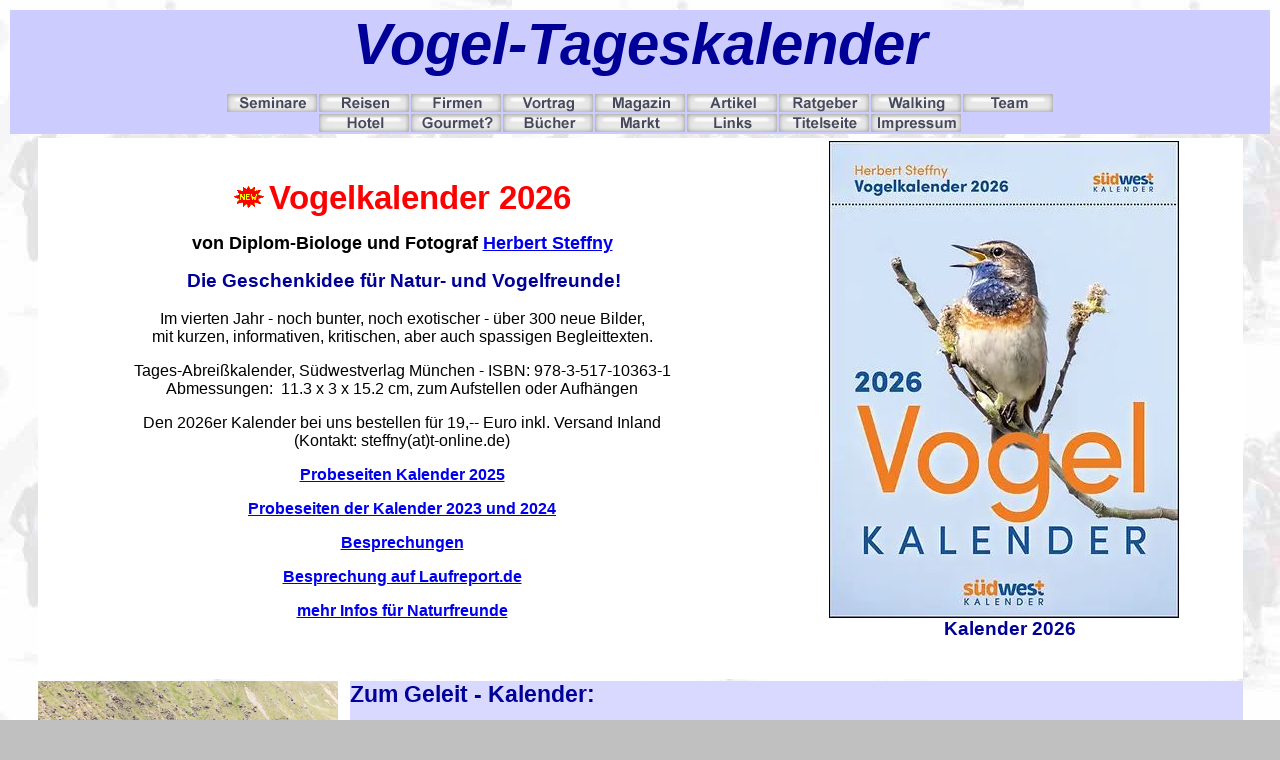

--- FILE ---
content_type: text/html
request_url: http://walktreff.de/Vogelkalender.htm
body_size: 28936
content:
<!DOCTYPE HTML PUBLIC "-//W3C//DTD HTML 4.01 Transitional//EN">
<html lang="de-de"><head>









































<meta http-equiv="Content-Type" content="text/html; charset=ISO-8859-1">
<meta name="description" content="Vogelkalender 2025 von Diplombiologe Ornithologe Herbert Steffny Ornithologie Tage Abreisskalender Vögel Tierfotografie Vogelfotografie">
<meta name="keywords" content="Besprechung, Laufbuch, Laufbücher, Herbert Steffny, Walking, Geschenk, Weihnachtsgeschenk, Geburtstagsgeschenk, Nordic Walking, Ernährung, Literatur Perfektes Lauftraining, Trainingsplan, Pläne, 25km, Gesundheit, Fitness, Laufvideo, Marathon, Halbmarathon, Marathontraining, Ernährung, Laufen, Jogging, Buch, Bücher, Lehrbuch Bestseller, Geschenk, Weihnachtsgeschenk, Geburtstagsgeschenk Bibel Laufbibel">
<meta name="GENERATOR" content="Microsoft FrontPage Express 2.0"><title>Vogelkalender 2025 von Diplombiologe Ornithologe Herbert Steffny 365 Tage Abreisskalender Vögel Vogelfotografie</title></head><body background="backgrd.jpg" bgcolor="#c0c0c0">
<div align="center"><center>

<table style="width: 100%;" border="0">
    <tbody><tr><td style="background-color: rgb(204, 204, 255);" colspan="1" rowspan="1"><p align="center"><big><font style="color: red;" color="#004080" face="Arial" size="7"><big><em><strong><span style="color: rgb(0, 0, 153);">Vogel-Tageskalender</span> </strong></em></big></font></big><font color="#ff0000" face="Arial" size="7"><em><strong><br></strong></em></font></p><div align="center"><center>

<table border="0" cellpadding="0" cellspacing="0">
    <tbody><tr>
        <td><a href="seminar1.htm"><font color="#ff0000" face="Arial" size="5"><strong><img src="buttons/seminare.gif" alt="Seminare" border="0" height="18" hspace="1" vspace="1" width="90"></strong></font></a></td>
        <td><a href="reisen.htm"><font color="#ff0000" face="Arial" size="5"><strong><img src="buttons/reisen.gif" alt="Laufreisen" border="0" height="18" hspace="1" vspace="1" width="90"></strong></font></a></td>
        <td><a href="business.htm"><font color="#ff0000" face="Arial" size="5"><strong><img src="buttons/firmen.gif" alt="Firmenseminare" border="0" height="18" hspace="1" vspace="1" width="90"></strong></font></a></td>
        <td><a href="vortrag.htm"><font color="#ff0000" face="Arial" size="5"><strong><img src="buttons/vortrag.gif" alt="Vorträge" border="0" height="18" hspace="1" vspace="1" width="90"></strong></font></a></td>
        <td><a href="laufmagazin.htm"><font color="#ff0000" face="Arial" size="5"><strong><img src="buttons/magazin.gif" border="0" height="18" hspace="1" vspace="1" width="90"></strong></font></a></td>
        <td><a href="artikel.htm"><font color="#ff0000" face="Arial" size="5"><strong><img src="buttons/artikel.gif" alt="Laufartikel" border="0" height="18" hspace="1" vspace="1" width="90"></strong></font></a></td>
        <td><a href="ratgeber.htm"><font color="#ff0000" face="Arial" size="5"><strong><img src="buttons/ratgeber.gif" alt="Ratgeber" border="0" height="18" hspace="1" vspace="1" width="90"></strong></font></a></td>
        <td><a href="walking.htm"><font color="#ff0000" face="Arial" size="5"><strong><img src="buttons/walking.gif" alt="Walktreff" border="0" height="18" hspace="1" vspace="1" width="90"></strong></font></a></td>
        <td><a href="topteam.htm"><font color="#ff0000" face="Arial" size="5"><strong><img src="buttons/team.gif" alt="unser Team" border="0" height="18" hspace="1" vspace="1" width="90"></strong></font></a></td>
    </tr>
    <tr>
        <td>&nbsp;</td>
        <td><a href="hotels.htm"><font color="#ff0000" face="Arial" size="5"><strong><img src="buttons/hotel.gif" alt="unser Hotel" border="0" height="18" hspace="1" vspace="1" width="90"></strong></font></a></td>
        <td><a href="laufkoch.htm"><font color="#ff0000" face="Arial" size="5"><strong><img src="buttons/gourmet.gif" alt="Laufgourmet?" border="0" height="18" hspace="1" vspace="1" width="90"></strong></font></a></td>
        <td><a href="buecher.htm"><font color="#ff0000" face="Arial" size="5"><strong><img src="buttons/buecher.gif" alt="Laufbücher" border="0" height="18" hspace="1" vspace="1" width="90"></strong></font></a></td>
        <td><a href="laufmarkt.htm"><font color="#ff0000" face="Arial" size="5"><strong><img src="buttons/markt.gif" border="0" height="18" hspace="1" vspace="1" width="90"></strong></font></a></td>
        <td><a href="info.htm"><font color="#ff0000" face="Arial" size="5"><strong><img src="buttons/links.gif" alt="Lauflinks" border="0" height="18" hspace="1" vspace="1" width="90"></strong></font></a></td>
        <td style="text-align: center;"><a href="index.htm"><font color="#ff0000" face="Arial" size="5"><strong><img src="buttons/titelseite.gif" alt="Titelseite" border="0" height="18" hspace="1" vspace="1" width="90"></strong></font></a></td>
        <td><a href="impressum.htm"><font color="#ff0000" face="Arial" size="5"><strong><img src="buttons/impressum.gif" alt="Impressum" border="0" height="18" hspace="1" vspace="1" width="90"></strong></font></a></td>
        <td style="text-align: center;">&nbsp;</td>
    </tr>
</tbody></table>
</center></div></td></tr>
</tbody></table>
</center></div><div align="center"><center>

<table style="width: 950px;" border="0" cellpadding="0">
    <tbody><tr><td style="background-color: rgb(255, 255, 255);" colspan="3" rowspan="1">

      
      
      <p class="MsoNormal" style="line-height: normal; font-family: Helvetica,Arial,sans-serif;"></p>
      <table style="text-align: left; width: 100%;">
        <tbody>
          <tr>
            
<td style="vertical-align: top;">
            
            <p class="MsoNormal" style="line-height: normal; text-align: center; font-family: Helvetica,Arial,sans-serif;"><font size="3"><strong>&nbsp; </strong></font><big style="font-weight: bold;"><big style="font-weight: bold; color: red;"><big><big><br>
</big></big></big></big><font size="3"><strong><img style="width: 32px; height: 24px;" alt="new" src="new.gif"> </strong></font><big style="font-weight: bold;"><big style="font-weight: bold; color: red;"><big><big>Vogelkalender 2026 <br>
</big></big></big></big></p>
            
            
            

            <p class="MsoNormal" style="line-height: normal; text-align: center; font-family: Helvetica,Arial,sans-serif;"><font style="font-family: Helvetica,Arial,sans-serif;" color="#000000" size="4"><strong>von Diplom-Biologe und Fotograf <a href="stefkurz.htm">Herbert Steffny</a></strong></font><br>
            <big style="font-weight: bold;"><span style="font-size: 12pt;" lang="DE"></span></big><span style="font-size: 12pt;" lang="DE"><o:p></o:p></span></p>





            
            <p style="font-family: Helvetica,Arial,sans-serif;" align="center"><span style="font-weight: bold; color: red; font-family: Helvetica,Arial,sans-serif;">&nbsp;</span><font style="font-weight: bold; color: red; font-family: Helvetica,Arial,sans-serif;" size="3"><strong></strong></font><big><big><small style="color: rgb(0, 0, 153);"><span style="font-weight: bold;">Die Geschenkidee für Natur- und Vogelfreunde!</span> </small><br>
</big><small style="font-family: Helvetica,Arial,sans-serif;"><br>
Im vierten Jahr - noch bunter, noch exotischer - über 300 neue Bilder, <br>
mit kurzen, informativen, kritischen, aber auch spassigen Begleittexten.</small><br style="font-family: Helvetica,Arial,sans-serif;">
</big></p>
            <span style="font-family: Helvetica,Arial,sans-serif;"></span>


      
      
            
            
            <p style="font-family: Helvetica,Arial,sans-serif;" align="center"><font style="font-family: Helvetica,Arial,sans-serif;" color="#000000" size="3">Tages-Abreißkalender, Südwestverlag München - </font><big><big style="color: red;"><span style="color: black;"></span></big><span style="font-size: 12pt;" lang="DE">ISBN: </span></big>978-3-517-10363-1<br>
            
Abmessungen: &#8206; 11.3 x 3 x 15.2 cm, zum Aufstellen oder Aufhängen</p>


            
            <p style="font-family: Helvetica,Arial,sans-serif;" align="center"><span style="font-family: Helvetica,Arial,sans-serif;">Den 2026er Kalender </span><span style="font-family: Helvetica,Arial,sans-serif;">bei </span><span style="font-family: Helvetica,Arial,sans-serif;">uns bestellen für 19,-- Euro inkl. Versand Inland </span><br style="font-family: Helvetica,Arial,sans-serif;"><span style="font-family: Helvetica,Arial,sans-serif;">

(Kontakt: steffny(at)t-online.de)</span><br>
</p>
            <p style="font-family: Helvetica,Arial,sans-serif;" align="center"><a style="font-weight: bold;" href="Vogelkalender.htm#Probeseiten_Kalender_2025:">Probeseiten Kalender 2025</a></p>


            
            <p style="font-family: Helvetica,Arial,sans-serif;" align="center"><a style="font-weight: bold;" href="Vogelkalender.htm#Probeseiten">Probeseiten der Kalender 2023 und 2024</a></p>
<p style="font-family: Helvetica,Arial,sans-serif;" align="center"><small><small><big><a href="Vogelkalender.htm#Besprechung"><big style="font-weight: bold;"><span style="font-family: Helvetica,Arial,sans-serif;">Besprechungen</span></big></a></big></small></small></p>
            <p style="font-family: Helvetica,Arial,sans-serif;" align="center"><small><small><big><a target="_blank" href="https://www.laufreport.de/vermischtes/buch/buch.htm"><big style="font-weight: bold;"><span style="font-family: Helvetica,Arial,sans-serif;">Besprechung auf Laufreport.de<br>
            </span></big></a></big></small></small></p>


            
            <p style="font-family: Helvetica,Arial,sans-serif;" align="center">

            </p>
            
            <div style="text-align: center;"><a href="artikel/naturfreund.htm"><span style="font-family: Helvetica,Arial,sans-serif; font-weight: bold;">mehr Infos für Naturfreunde</span></a><br style="font-family: Helvetica,Arial,sans-serif; font-weight: bold;">
            <br>


            </div>
</td>
            <td style="vertical-align: top; text-align: center;"><img style="width: 350px; height: 477px;" alt="Steffny Vogelkalender 2026" src="pics/Vogelkalender2026_Cover_mittel.jpg"><br>&nbsp;&nbsp;<big><span style="font-family: Helvetica,Arial,sans-serif; color: rgb(0, 0, 153);"></span><span style="font-family: Helvetica,Arial,sans-serif; font-weight: bold; color: rgb(0, 0, 153);"> Kalender 2026</span></big><br>
            <br>
<br>
            </td>
          </tr>
        </tbody>
      </table>

</td></tr><tr>
        <td style="text-align: center; background-color: rgb(255, 255, 255); vertical-align: top;">
        
        
      <p align="center"><img style="width: 300px; height: 400px;" alt="Herbert Steffny Vogelfotografie" src="pics/Voegel/klein/Herbert%20Steffny_P1061103-2.jpg"><big><font style="color: rgb(0, 0, 153);" face="Arial" size="2"><big><strong>Auf "Bartgeierjagd" am Stilfserjoch</strong></big></font><font face="Arial" size="2"><big><strong><span style="color: rgb(0, 0, 153);"></span><br>
      </strong></big></font></big><br></p>

        </td>
        <td style="vertical-align: top; background-color: white;">&nbsp;&nbsp; <br>
      </td>
<td style="font-family: Helvetica,Arial,sans-serif;" bgcolor="#d9d9ff" valign="top">

      <p style="font-weight: bold; color: rgb(0, 0, 153);" class="MsoNormal"><big><span lang="DE"><big>Zum Geleit - Kalender:</big><br>
</span></big></p>
      <p style="font-weight: bold; color: rgb(0, 0, 153);" class="MsoNormal"><big><span lang="DE"><i>&#8222;Vögel sind die fröhlichsten Geschöpfe auf
dieser Welt&#8220;</i></span></big></p>



      <p class="MsoNormal"><span lang="DE">Mit einem Vogelbild jeden Tag im Jahr beginnen
und verschönern! Warum nicht?<i> &#8222;Vögel sind die fröhlichsten Geschöpfe auf
dieser Welt&#8220; s</i>o schwärmte der von 1798 bis 1837 lebende italienischer <span class="hgkelc">Dichter</span> und Denker <span class="hgkelc">Giacomo Leopardi über
unsere gefiederten Freunde. Vögelchen sind uns vertraut, jeder von uns hat
einen Vogel, so hört man. Genaugenommen sind es sogar mehr, denn statistisch
kämen auf jeden Erdenbürger rund sechs Individuen. Weltweit rund 10.000 Arten in
geschätzten 50 Milliarden Exemplaren erfreuen mit ihrem faszinierenden Gesang
und oft buntem Gefieder seit jeher die Menschheit.<o:p></o:p></span></span></p>


      <p class="MsoNormal"><span class="hgkelc"><span lang="DE">In diesem Kalender möchte
ich Sie mit 365 Fotos von einem Großteil der europäischen Vogelarten durch das
Jahr führen. Vögel kann man leicht am Balkon, im Garten, in Parks oder am
Weiher aus der Nähe beobachten oder auch fotografieren. Angelockt von einem
Futterhaus oder Nistkasten bereiten sie uns vogelfrei in der Natur vor unserem
Wohnzimmerfenster fliegend ganzjährig Freude. Einzelne Arten werden wir dabei
besonders über das ganze Jahr mit ihren Lebensweisen verfolgen. Kurze
erläuternde Texte zu Biologie und Verhalten sollen die Bilder bereichern.<o:p></o:p></span></span></p>


      <p class="MsoNormal"><span class="hgkelc"><span lang="DE">Da wo die Vögelchen munter
zwitschern, ist auch Entspannung und Urlaub für die Seele. Glücklich, wer das
im eigenen Garten genießen darf! Ein Großteil meines Fotoarchivs entstand in
meinem möglichst vogelgerecht gestalteten kleinen Garten. Ich möchte Sie aber
auch auf einige meiner Fotoreisen mitnehmen. Wir werden abseits vom
Touristenrummel jeweils für eine Woche die faszinierende Vogelwelt beliebter
Feriendestinationen Europas vom Wattenmeer bis ins Hochgebirge und von Island
bis nach Fuerteventura kennenlernen. <o:p></o:p></span></span></p>


      <p class="MsoNormal"><span class="hgkelc"><span lang="DE">Ich freue mich auf diese
einjährige Reise mit Ihnen <o:p></o:p></span></span></p>


      <p class="MsoNormal"><span class="hgkelc"><span lang="DE"><big style="font-style: italic;">Herbert Steffny</big></span></span></p><br>
      
      <table style="text-align: left; width: 864px; height: 420px;">
        <tbody>
          <tr>
            <td style="vertical-align: top; text-align: center;"><img style="width: 294px; height: 401px;" src="pics/Voegel/klein/Vogelkalender2023_Cover.jpg" alt="Steffny Vogelkalender 2023 Cover"></td>
            <td style="vertical-align: top; text-align: center;"><img style="width: 292px; height: 400px;" alt="Cover Steffny Vogelkalender 2024" src="pics/Steffny%20Vogelkalender%202024%20Cover.jpg"></td>
            <td style="vertical-align: top; text-align: center;"><img style="width: 293px; height: 400px;" alt="Steffny Vogelkalender 2025" src="pics/Vogelkalender2025_Cover_mittel.jpg"></td>
          </tr>
          <tr>
            <td style="vertical-align: top; text-align: center; color: black;"><big><font face="Arial" size="2"><big><strong>Cover Steffny Vogelkalender 2023</strong></big></font></big></td>
            <td style="vertical-align: top; text-align: center; color: black;"><big><font face="Arial" size="2"><big><strong>Cover Steffny Vogelkalender 2024</strong></big></font></big></td>
            <td style="vertical-align: top; text-align: center; color: black;"><big><font face="Arial" size="2"><big><strong>Cover Steffny Vogelkalender 2025</strong></big></font></big></td>
          </tr>
        </tbody>
      </table>
      <p class="MsoNormal"><br>
      </p>

      
      <p class="MsoNormal"><span class="hgkelc"><span lang="DE">
      </span></span><span class="hgkelc"><b><span style="font-size: 12pt; line-height: 107%;" lang="DE"><big><span style="color: rgb(0, 0, 153);">
      Herbert Steffny &#8211; Biologe und Tierfotograf</span></big><o:p></o:p></span></b></span>


      </p>
      <p class="MsoNormal"><span class="hgkelc"><span lang="DE">Schon als Kind wollte ich
&#8222;Tierforscher&#8220; werden und war in jeder freien Minute draußen in der Natur.
Meine erste Kamera bekam ich zur Kommunion, lernte bald Verschlusszeit, Blende
und Brennweiten zu beherrschen und fortan wurde alles von meiner geliebten Katze
Mimi bis zum reifen Kürbis in meinem kleinen Garten dokumentiert. Die Bilder
lernte ich in den damaligen Analogzeiten noch in der Dunkelkammer selbst zu
entwickeln. Als Jugendlicher gewann ich sogar einen Preis bei einem Fotowettbewerb
zum Thema Naturfotografie. <o:p></o:p></span></span></p>



      
      <p class="MsoNormal"><span class="hgkelc"><span lang="DE">Und dann wurde ich tatsächlich
Tierforscher, Diplom-Biologe und arbeitete als Wissenschaftlicher Angestellter
am Zoologischen Institut in Freiburg und als Naturschutzgutachter. Schließlich
hatte ich das Glück auf vielen <a href="seminar1.htm">Sportreisen</a> die halbe Welt von Kenia, Costa Rica,
Patagonien bis Hawaii kennenzulernen und meine Kameraausrüstung war immer
dabei. So entstand bald ein großes Archiv von Tierfotos, v.a. aus der
Vogelwelt, die es mir besonders angetan hat. Diese erschienen in Zeitschriften,
Zeitungen und bebildern meine Vorträge für Laien und Fachpublikum, zuhause, bei
einer <a href="kenia.htm">Safari in Kenia</a> &#8211; und mit großem Vergnügen auch diesen Kalender.</span></span></p>

      
      <ul>
<li><span style="color: rgb(0, 0, 153);">
TV <span style="color: red;"><span style="color: rgb(0, 0, 153);">SWR Rheinl.-Pfalz:<span style="color: rgb(0, 0, 153);"> </span><a style="font-weight: bold;" href="https://www.ardmediathek.de/video/swr-sport-in-rheinland-pfalz/nah-dran-herbert-steffny-langstreckenlaeufer/swr-rheinland-pfalz/Y3JpZDovL3N3ci5kZS9hZXgvbzE1MTQwODY/" target="_blank">Filmbericht über Herbert Steffny</a></span></span></span></li><li><span style="text-decoration: underline;"></span><span style="color: rgb(0, 0, 153); font-weight: bold;"></span><span style="color: rgb(0, 0, 153);">Badische Zeitung:</span> <a target="_blank" href="download/BZ-Steffny_Vogelfotografie.jpg"><span style="font-weight: bold;"> Vogelfotograf in Coronazeiten</span></a></li>
      </ul>

      
      <p class="MsoNormal"><br></p>
      <p class="MsoNormal"><br>
      </p>

      
      
      <p class="MsoNormal">
      <span class="hgkelc"><span lang="DE"></span></span></p>

      



</td>
    </tr>
    <tr style="font-family: Helvetica,Arial,sans-serif;">
      <td colspan="3" rowspan="1" style="vertical-align: top; background-color: rgb(204, 204, 255);">
      <div style="text-align: center;"><big style="font-weight: bold; color: rgb(0, 0, 153);"><big><br>
      <br>
</big></big>
      <div style="text-align: left;"><big style="font-weight: bold; color: rgb(0, 0, 153);"><big><a name="Probeseiten_Kalender_2025:"></a>Probeseiten Kalender 2025:</big></big><br>

      </div>
</div>
      <br>
      <table style="text-align: left; height: 100%;">
        <tbody>
          <tr>
            <td style="vertical-align: top;"><img style="width: 587px; height: 800px;" alt="Steffny Vogelkalender 2025" src="pics/Vogelkalender2025_1.jpg"><br>
            </td>
            <td style="vertical-align: top;"><img style="width: 587px; height: 800px;" alt="Steffny Vogelkalender 2025" src="pics/Vogelkalender2025_2.jpg"><br>
            </td>
          </tr>
          <tr>
            <td style="vertical-align: top;"><img style="width: 587px; height: 800px;" alt="Steffny Vogelkalender 2025" src="pics/Vogelkalender2025_3.jpg"><br>
            </td>
            <td style="vertical-align: top;"><img style="width: 587px; height: 800px;" alt="Steffny Vogelkalender 2025" src="pics/Vogelkalender2025_4.jpg"><br>
            </td>
          </tr>
          <tr>
            <td style="vertical-align: top;"><img style="width: 587px; height: 800px;" alt="Steffny Vogelkalender 2025" src="pics/Vogelkalender2025_5.jpg"><br>
            </td>
            <td style="vertical-align: top;"><img style="width: 587px; height: 800px;" alt="Steffny Vogelkalender 2025" src="pics/Vogelkalender2025_6.jpg"><br>
            </td>
          </tr>
          <tr>
            <td style="vertical-align: top;"><img style="width: 587px; height: 800px;" alt="Steffny Vogelkalender 2025" src="pics/Vogelkalender2025_7.jpg"><br>
            </td>
            <td style="vertical-align: top;"><img style="width: 587px; height: 800px;" alt="Steffny Vogelkalender 2025" src="pics/Vogelkalender2025_8.jpg"><br>
            </td>
          </tr>
          <tr>
            <td style="vertical-align: top;"><big style="font-weight: bold; color: rgb(0, 0, 153);"><big><br>
<a name="Probeseiten"></a>Probeseiten aus Kalender 2024 und 2023:</big></big></td>
            <td style="vertical-align: top;"><br>
            </td>
          </tr>
<tr>
            <td style="vertical-align: top;"><img style="width: 586px; height: 800px;" alt="Blaumeise" src="pics/Voegel/klein/230401_Blaumeise.jpg"><br>
            </td>
            <td style="vertical-align: top;"><img style="width: 586px; height: 800px;" alt="Purpureiher" src="pics/Voegel/klein/230502_Purpurreiher.jpg"><br>
            </td>
          </tr>
          <tr>
            <td style="vertical-align: top;"><img style="width: 586px; height: 800px;" alt="Haussperling" src="pics/Voegel/klein/230526_Haussperling.jpg"><br>
            </td>
            <td style="vertical-align: top;"><img style="width: 586px; height: 800px;" alt="Kohlmeise vor Kamera" src="pics/Voegel/klein/230615_Kohlmeise.jpg"><br>
            </td>
          </tr>
          <tr>
            <td style="vertical-align: top;"><img style="width: 586px; height: 800px;" alt="Papageitaucher" src="pics/Voegel/klein/230715_Papageitaucher.jpg"><br>
            </td>
            <td style="vertical-align: top;"><img style="width: 586px; height: 800px;" alt="Kohlmeise Katzenkopf" src="pics/Voegel/klein/230808_Kohlmeise.jpg"><br>
            </td>
          </tr>
          <tr>
            <td style="vertical-align: top;"><img style="width: 586px; height: 800px;" alt="Haussperling Streit" src="pics/Voegel/klein/230813_Streit.jpg"><br>
            </td>
            <td style="vertical-align: top;"><img style="width: 586px; height: 800px;" alt="Kormoran frisst Hecht" src="pics/Voegel/klein/230822_Kormoran.jpg"><br>
            </td>
          </tr>
          <tr>
            <td style="vertical-align: top;"><img style="width: 586px; height: 800px;" alt="Bienenfresser" src="pics/Voegel/klein/230909_Bienenfresser.jpg"><br>
            </td>
            <td style="vertical-align: top;"><img style="width: 586px; height: 800px;" alt="Graureiher" src="pics/Voegel/klein/231031_Graureiher.jpg"><br>
            </td>
          </tr>
          <tr>
            <td style="vertical-align: top;"><img style="width: 586px; height: 800px;" alt="Mandarinente" src="pics/Voegel/klein/231206_Mandarinente.jpg"><br>
            </td>
            <td style="vertical-align: top;"><img style="width: 586px; height: 800px;" alt="Haubenmeise" src="pics/Voegel/klein/231220_Haubenmeise.jpg"><br>
            </td>
          </tr>
        </tbody>
      </table>
      <div style="text-align: center;"><br>
      <br>
      <img style="border: 2px solid ; width: 472px; height: 409px;" alt="Vogelkalender 2023 - Seite 1" src="pics/Voegel/klein/Vogelkalender2023_Seite1.jpg"><br>
      <br>

      </div>
</td>
    </tr><tr>
      <td style="vertical-align: top; background-color: white;"><br>
      </td>
      <td style="vertical-align: top; background-color: white;"><br>
      </td>
      <td style="vertical-align: top; background-color: white;"><br>
      <big style="font-family: Helvetica,Arial,sans-serif; color: rgb(0, 0, 153);"><big><span style="font-weight: bold;"><a name="Besprechung"></a>Besprechung <br>
      <br>
...<a href="https://laufreport.de/vermischtes/buch/buch.htm" target="_blank">bei Laufreport.de</a><br>
      <br>
      <br>
...bei Thalia.de:</span></big></big><br>
      <h3 style="font-family: Helvetica,Arial,sans-serif; font-style: italic;" class="element-headline-small review-title">SUPER schöner Tagesabreisskalender!</h3>

                            
      <div style="font-family: Helvetica,Arial,sans-serif; font-style: italic;" class="review-info">
                                <p class="element-text-standard review-reviewer">Bewertung aus Bern am 04.07.2022</p>
                                
                            </div>

                            <span style="font-family: Helvetica,Arial,sans-serif; font-style: italic;">
                                Das gabs bisher noch nie, so einen schönen Tagesabreisskalender mit täglich schönem Vogelbild!!
Dabei immer eine oft witzige Bemerkung zum jeweiligen Bild, sind viele schöne originelle Vogelschnappschüsse dabei!!!
Eine Freude im 2023 täglich überrascht zu werden von einem neuen schönen Foto!
Ein MUSS für jeden Vogel- oder auch nur Naturliebhaber :-)
                                <br>
      <br>
      <br>
      <br>
      </span><span style="font-family: Helvetica,Arial,sans-serif; color: rgb(0, 0, 153);"><big><big style="font-weight: bold;">Bei Amazon.de 4,9 von 5 Sternen</big></big> </span><span style="font-family: Helvetica,Arial,sans-serif; font-style: italic;"><br>
bei 18 Besprechungen (Stand 16.5.2023)<br>
      <br>
      </span><span style="font-family: Helvetica,Arial,sans-serif;" class="cr-translate-cta"></span>
      <div style="font-family: Helvetica,Arial,sans-serif;" data-hook="genome-widget" class="a-row a-spacing-mini"><span class="a-profile">
      <div class="a-profile-content"><span class="a-profile-name">Sandra schrieb: </span><span class="a-size-base a-link-normal review-title a-color-base review-title-content a-text-bold"><span><span style="font-weight: bold;"><big>Freude an jedem einzelnen Tag</big><br>
      <br>
</span></span></span></div>
      </span></div>
      <div style="font-family: Helvetica,Arial,sans-serif;" class="a-row"><span class="a-link-normal"><i data-hook="review-star-rating" class="a-icon a-icon-star a-star-5 review-rating"><span class="a-icon-alt">5,0 von 5 Sternen</span></i></span><span class="a-letter-space"></span><span class="a-size-base a-link-normal review-title a-color-base review-title-content a-text-bold">







  
  
    <span>- </span></span><span style="font-family: Helvetica,Arial,sans-serif;" data-hook="review-date" class="a-size-base a-color-secondary review-date">Rezension aus Deutschland vom 15. April 2023</span></div>
      <span style="font-family: Helvetica,Arial,sans-serif;" data-hook="review-date" class="a-size-base a-color-secondary review-date"><br>
      <br>
      </span>
      <div style="font-family: Helvetica,Arial,sans-serif;" class="a-row a-spacing-small review-data"><span data-hook="review-body" class="a-size-base review-text"><div data-a-expander-name="review_text_read_more" data-a-expander-collapsed-height="300" class="a-expander-collapsed-height a-row a-expander-container a-expander-partial-collapse-container" style="max-height: 300px;"><div data-hook="review-collapsed" aria-expanded="false" class="a-expander-content reviewText review-text-content a-expander-partial-collapse-content">







  
  
    <span>Ich liebe diesen Kalender! Hier vergesse ich das tägliche 
Abreißen eigentlich nie. Da ich selbst täglich in der Natur bin und 
immer mit der (unprofessionellen) Kamera auf der Suche nach tollen 
Vogel-Motiven bin, weiß ich die Bilder wirklich zu schätzen. Ergänzt 
werden sie aber auch noch durch die kurze Info unter den Fotos, die wie 
eine kleine Geschichte aufgebaut ist. Das einige heimische Vogelarten 
über das Jahr verteilt immer wieder auftauchen, man sie dann Nest bauen,
 brüten und Nachwuchs füttern sehen kann, ist ebenfalls total schön. Der
 Nachfolger für 2024 ist bereits vorbestellt!</span>
  
</div></div></span></div>
      <br style="font-family: Helvetica,Arial,sans-serif;">
      <span style="font-family: Helvetica,Arial,sans-serif; font-style: italic;">
      <br>
      </span>
      </td>
    </tr>


    
</tbody></table>
</center></div>

<p align="center"><a href="buecher.htm"><font face="Arial" size="3"><strong>zurück zur Bücherübersicht</strong></font></a></p>

<p align="center"><a href="http://www.amazon.de/exec/obidos/redirect?tag=herbertsteffn-21&amp;path=search-handle-url/index%3Dbooks-de%26field-author%3DSteffny%252C%2520Herbert" target="fenster"><font face="Arial" size="3"><strong>weitere
Bücher von Herbert Steffny bei Amazon bestellen</strong></font></a></p>

<p align="center"><a href="inhalt.htm"><img src="butthome.gif" alt="Home" border="0" height="25" width="100"></a></p>

<p align="center"><a href="inhalt.htm"><font face="Arial"><strong>Inhaltsverzeichnis</strong></font></a></p>
</body></html>